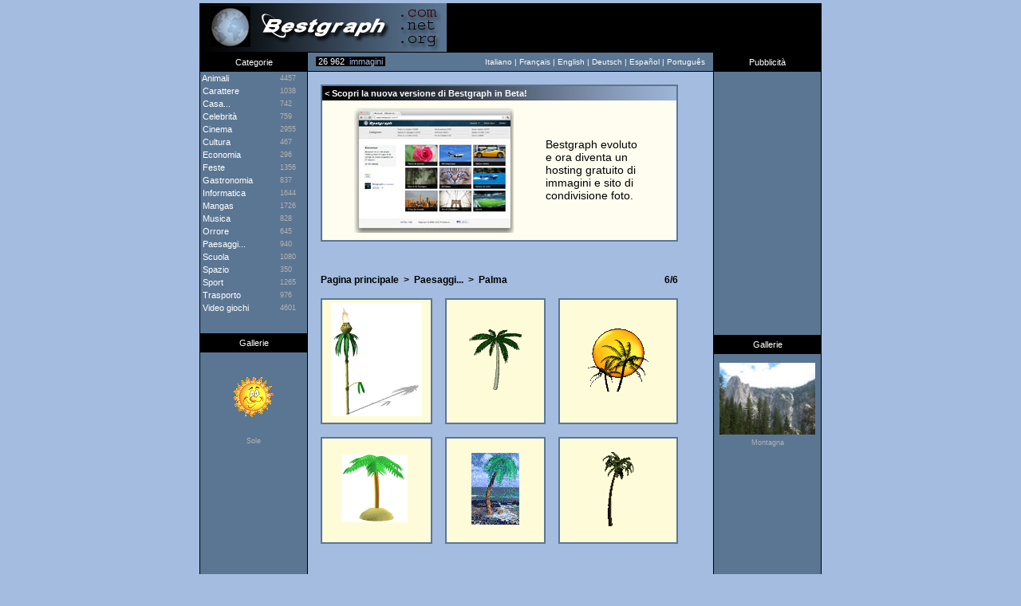

--- FILE ---
content_type: text/html; charset=UTF-8
request_url: https://it.bestgraph.com/gifs/palmiers-1.html
body_size: 3266
content:
<html><head><title>Palma | Gifs animati</title><meta http-equiv="content-type" content="text/html; charset=utf-8"><meta name="keywords" content="sfondi,desktop,wallpapers,wallpaper,gifs,gif,cliparts,clipart"><meta name="description" content="Palma : 6 gifs animati."><meta name="identifier-url" content="https://www.bestgraph.com"><meta http-equiv="content-language" content="it"><meta name="category" content="image"><link href="https://www.bestgraph.com/style.css" rel="stylesheet" type="text/css">
<style type="text/css">
	div.adsense a:link,div.adsense a:active,div.adsense a:visited { color: #ffffff; font-family: Verdana, Arial, sans-serif; font-size: 11px; text-decoration: none; line-height: 16px; }
	div.adsense a:hover { text-decoration: underline; }
</style>
<script language="javascript">ouvert=0; prec=0; function select(rub){ if(document.getElementById){ if(prec != 0 && prec != rub) { document.getElementById(prec).style.display = "none"; document.getElementById(prec+2).style.display = "none"; ouvert=0; } if(ouvert != 1){ document.getElementById(rub).style.display = "block"; document.getElementById(rub+2).style.display = "block"; document.getElementById("case").style.display = "none"; ouvert=1; prec=rub; }else{ document.getElementById(rub).style.display = "none"; document.getElementById(rub+2).style.display = "none"; document.getElementById("case").style.display = "block"; ouvert=0; prec=0; } } }</script>
<script async src="https://pagead2.googlesyndication.com/pagead/js/adsbygoogle.js?client=ca-pub-3583490213759707"
     crossorigin="anonymous"></script>
</head><body topmargin="4" bgcolor="#A4BCE0">
<table width="780" height="62" border="0" align="center" cellpadding="0" cellspacing="0" bgcolor="#000000"><tr><td width="310" height="61"><div align="center"><a href="/index.html"><img src="https://www.bestgraph.com/logo.jpg" width="310" height="61" border="0" alt=""></a></div></td><td width="470" height="61"></td></tr><tr><td height="1" colspan="2"></td></tr></table><table width="780" height="24" border="0" align="center" cellpadding="0" cellspacing="0" bgcolor="#5B7693"><tr><td width="136" bgcolor="#000000"><div align="center" class="menutitre">Categorie</div></td><td width="10" style="border-bottom: #000000 1px solid;"><span class="menutext">&nbsp;</span></td><td width="120" style="border-bottom: #000000 1px solid;"><span class="total_img">&nbsp;<font color="#FFFFFF">26 962</font>&nbsp;&nbsp;immagini&nbsp;</span></td><td width="368" style="border-bottom: #000000 1px solid;"><div align="right"><span class="menutext">Italiano&nbsp;|&nbsp;</span><a href="https://fr.bestgraph.com/gifs/palmiers-1.html" class="menulink">Fran&ccedil;ais</a><span class="menutext">&nbsp;|&nbsp;</span><a href="https://us.bestgraph.com/gifs/palmiers-1.html" class="menulink">English</a><span class="menutext">&nbsp;|&nbsp;</span><a href="https://de.bestgraph.com/gifs/palmiers-1.html" class="menulink">Deutsch</a><span class="menutext">&nbsp;|&nbsp;</span><a href="https://es.bestgraph.com/gifs/palmiers-1.html" class="menulink">Espa&ntilde;ol</a><span class="menutext">&nbsp;|&nbsp;</span><a href="https://br.bestgraph.com/gifs/palmiers-1.html" class="menulink">Portugu&ecirc;s</a></div></td><td width="10" style="border-bottom: #000000 1px solid;"><span class="menutext">&nbsp;</span></td><td width="136" bgcolor="#000000"><div align="center" class="menutitre">Pubblicità</div></td></tr></table><table width="780" bgcolor="#5B7693" align="center" cellspacing="0" cellpadding="0" border="0"><tr><td width="134" valign="top" align="center" style="border-right: #000000 1px solid; border-left: #000000 1px solid;">
<table width="134" border="0" cellpadding="0" cellspacing="0"><tr onmouseover="if(self.rowID=='rubrique'){return;}this.className='menu'" onmouseout="if(self.rowID=='rubrique'){return;}this.className='rubrique'"><td width="100" height="16" onclick="select('animaux')"><span class="menucateg">&nbsp;Animali</span></td><td width="34" height="16" onclick="select('animaux')"><span class="menu_nb">4457</span></td></tr>
<tr id="animaux" style="display: none" onmouseover="if(self.rowID=='rubrique'){return;}this.className='menu2'" onmouseout="if(self.rowID=='rubrique'){return;}this.className='rubrique'"><td height="12" colspan="2" onclick="self.location.href='/w-animaux.html'"><span class="menucateg2">&nbsp;>&nbsp;</span><a href="/w-animaux.html" class="menucateg2">Sfondi del desktop</a></td></tr>
<tr id="animaux2" style="display: none" onmouseover="if(self.rowID=='rubrique'){return;}this.className='menu2'" onmouseout="if(self.rowID=='rubrique'){return;}this.className='rubrique'"><td height="12" colspan="2" onclick="self.location.href='/gc-animaux.html'"><span class="menucateg2">&nbsp;>&nbsp;</span><a href="/gc-animaux.html" class="menucateg2">Gifs animati - Cliparts</a></td></tr>
<tr onmouseover="if(self.rowID=='rubrique'){return;}this.className='menu'" onmouseout="if(self.rowID=='rubrique'){return;}this.className='rubrique'"><td width="100" height="16" onclick="self.location.href='/gc-personnages.html'"><a href="/gc-personnages.html" class="menucateg">&nbsp;Carattere</a></td><td width="34" height="16" onclick="self.location.href='/gc-personnages.html'"><span class="menu_nb">1038</span></td></tr>
<tr onmouseover="if(self.rowID=='rubrique'){return;}this.className='menu'" onmouseout="if(self.rowID=='rubrique'){return;}this.className='rubrique'"><td width="100" height="16" onclick="self.location.href='/maison.html'"><a href="/maison.html" class="menucateg">&nbsp;Casa...</a></td><td width="34" height="16" onclick="self.location.href='/maison.html'"><span class="menu_nb">742</span></td></tr>
<tr onmouseover="if(self.rowID=='rubrique'){return;}this.className='menu'" onmouseout="if(self.rowID=='rubrique'){return;}this.className='rubrique'"><td width="100" height="16" onclick="self.location.href='/w-celebrites.html'"><a href="/w-celebrites.html" class="menucateg">&nbsp;Celebrità</a></td><td width="34" height="16" onclick="self.location.href='/w-celebrites.html'"><span class="menu_nb">759</span></td></tr>
<tr onmouseover="if(self.rowID=='rubrique'){return;}this.className='menu'" onmouseout="if(self.rowID=='rubrique'){return;}this.className='rubrique'"><td width="100" height="16" onclick="select('cinema')"><span class="menucateg">&nbsp;Cinema</span></td><td width="34" height="16" onclick="select('cinema')"><span class="menu_nb">2955</span></td></tr>
<tr id="cinema" style="display: none" onmouseover="if(self.rowID=='rubrique'){return;}this.className='menu2'" onmouseout="if(self.rowID=='rubrique'){return;}this.className='rubrique'"><td height="12" colspan="2" onclick="self.location.href='/w-cinema.html'"><span class="menucateg2">&nbsp;>&nbsp;</span><a href="/w-cinema.html" class="menucateg2">Sfondi del desktop</a></td></tr>
<tr id="cinema2" style="display: none" onmouseover="if(self.rowID=='rubrique'){return;}this.className='menu2'" onmouseout="if(self.rowID=='rubrique'){return;}this.className='rubrique'"><td height="12" colspan="2" onclick="self.location.href='/gc-cinema.html'"><span class="menucateg2">&nbsp;>&nbsp;</span><a href="/gc-cinema.html" class="menucateg2">Gifs animati - Cliparts</a></td></tr>
<tr onmouseover="if(self.rowID=='rubrique'){return;}this.className='menu'" onmouseout="if(self.rowID=='rubrique'){return;}this.className='rubrique'"><td width="100" height="16" onclick="self.location.href='/culture.html'"><a href="/culture.html" class="menucateg">&nbsp;Cultura</a></td><td width="34" height="16" onclick="self.location.href='/culture.html'"><span class="menu_nb">467</span></td></tr>
<tr onmouseover="if(self.rowID=='rubrique'){return;}this.className='menu'" onmouseout="if(self.rowID=='rubrique'){return;}this.className='rubrique'"><td width="100" height="16" onclick="self.location.href='/gc-economie.html'"><a href="/gc-economie.html" class="menucateg">&nbsp;Economia</a></td><td width="34" height="16" onclick="self.location.href='/gc-economie.html'"><span class="menu_nb">296</span></td></tr>
<tr onmouseover="if(self.rowID=='rubrique'){return;}this.className='menu'" onmouseout="if(self.rowID=='rubrique'){return;}this.className='rubrique'"><td width="100" height="16" onclick="self.location.href='/gc-fetes.html'"><a href="/gc-fetes.html" class="menucateg">&nbsp;Feste</a></td><td width="34" height="16" onclick="self.location.href='/gc-fetes.html'"><span class="menu_nb">1356</span></td></tr>
<tr onmouseover="if(self.rowID=='rubrique'){return;}this.className='menu'" onmouseout="if(self.rowID=='rubrique'){return;}this.className='rubrique'"><td width="100" height="16" onclick="self.location.href='/gc-gastronomie.html'"><a href="/gc-gastronomie.html" class="menucateg">&nbsp;Gastronomia</a></td><td width="34" height="16" onclick="self.location.href='/gc-gastronomie.html'"><span class="menu_nb">837</span></td></tr>
<tr onmouseover="if(self.rowID=='rubrique'){return;}this.className='menu'" onmouseout="if(self.rowID=='rubrique'){return;}this.className='rubrique'"><td width="100" height="16" onclick="self.location.href='/info.html'"><a href="/info.html" class="menucateg">&nbsp;Informatica</a></td><td width="34" height="16" onclick="self.location.href='/info.html'"><span class="menu_nb">1644</span></td></tr>
<tr onmouseover="if(self.rowID=='rubrique'){return;}this.className='menu'" onmouseout="if(self.rowID=='rubrique'){return;}this.className='rubrique'"><td width="100" height="16" onclick="self.location.href='/w-mangas.html'"><a href="/w-mangas.html" class="menucateg">&nbsp;Mangas</a></td><td width="34" height="16" onclick="self.location.href='/w-mangas.html'"><span class="menu_nb">1726</span></td></tr>
<tr onmouseover="if(self.rowID=='rubrique'){return;}this.className='menu'" onmouseout="if(self.rowID=='rubrique'){return;}this.className='rubrique'"><td width="100" height="16" onclick="self.location.href='/musique.html'"><a href="/musique.html" class="menucateg">&nbsp;Musica</a></td><td width="34" height="16" onclick="self.location.href='/musique.html'"><span class="menu_nb">828</span></td></tr>
<tr onmouseover="if(self.rowID=='rubrique'){return;}this.className='menu'" onmouseout="if(self.rowID=='rubrique'){return;}this.className='rubrique'"><td width="100" height="16" onclick="self.location.href='/gc-horreur.html'"><a href="/gc-horreur.html" class="menucateg">&nbsp;Orrore</a></td><td width="34" height="16" onclick="self.location.href='/gc-horreur.html'"><span class="menu_nb">645</span></td></tr>
<tr onmouseover="if(self.rowID=='rubrique'){return;}this.className='menu'" onmouseout="if(self.rowID=='rubrique'){return;}this.className='rubrique'"><td width="100" height="16" onclick="self.location.href='/paysages.html'"><a href="/paysages.html" class="menucateg">&nbsp;Paesaggi...</a></td><td width="34" height="16" onclick="self.location.href='/paysages.html'"><span class="menu_nb">940</span></td></tr> <tr onmouseover="if(self.rowID=='rubrique'){return;}this.className='menu'" onmouseout="if(self.rowID=='rubrique'){return;}this.className='rubrique'"><td width="100" height="16" onclick="self.location.href='/gc-ecole.html'"><a href="/gc-ecole.html" class="menucateg">&nbsp;Scuola</a></td><td width="34" height="16" onclick="self.location.href='/gc-ecole.html'"><span class="menu_nb">1080</span></td></tr>
<tr onmouseover="if(self.rowID=='rubrique'){return;}this.className='menu'" onmouseout="if(self.rowID=='rubrique'){return;}this.className='rubrique'"><td width="100" height="16" onclick="self.location.href='/espace.html'"><a href="/espace.html" class="menucateg">&nbsp;Spazio</a></td><td width="34" height="16" onclick="self.location.href='/espace.html'"><span class="menu_nb">350</span></td></tr>
<tr onmouseover="if(self.rowID=='rubrique'){return;}this.className='menu'" onmouseout="if(self.rowID=='rubrique'){return;}this.className='rubrique'"><td width="100" height="16" onclick="self.location.href='/sports.html'"><a href="/sports.html" class="menucateg">&nbsp;Sport</a></td><td width="34" height="16" onclick="self.location.href='/sports.html'"><span class="menu_nb">1265</span></td></tr>
<tr onmouseover="if(self.rowID=='rubrique'){return;}this.className='menu'" onmouseout="if(self.rowID=='rubrique'){return;}this.className='rubrique'"><td width="100" height="16" onclick="self.location.href='/transport.html'"><a href="/transport.html" class="menucateg">&nbsp;Trasporto</a></td><td width="34" height="16" onclick="self.location.href='/transport.html'"><span class="menu_nb">976</span></td></tr>
<tr onmouseover="if(self.rowID=='rubrique'){return;}this.className='menu'" onmouseout="if(self.rowID=='rubrique'){return;}this.className='rubrique'"><td width="100" height="16" onclick="select('jeux-video')"><span class="menucateg">&nbsp;Video giochi</span></td><td width="34" height="16" onclick="select('jeux-video')"><span class="menu_nb">4601</span></td></tr>
<tr id="jeux-video" style="display: none" onmouseover="if(self.rowID=='rubrique'){return;}this.className='menu2'" onmouseout="if(self.rowID=='rubrique'){return;}this.className='rubrique'"><td height="12" colspan="2" onclick="self.location.href='/w-jeux-video.html'"><span class="menucateg2">&nbsp;>&nbsp;</span><a href="/w-jeux-video.html" class="menucateg2">Sfondi del desktop</a></td></tr>
<tr id="jeux-video2" style="display: none" onmouseover="if(self.rowID=='rubrique'){return;}this.className='menu2'" onmouseout="if(self.rowID=='rubrique'){return;}this.className='rubrique'"><td height="12" colspan="2" onclick="self.location.href='/gc-jeux-video.html'"><span class="menucateg2">&nbsp;>&nbsp;</span><a href="/gc-jeux-video.html" class="menucateg2">Gifs animati - Cliparts</a></td></tr>
<tr id="case" style="display: block;"><td height="24" colspan="2"></td></tr><tr><td width="134" height="24" bgcolor="#000000" colspan="2"><div align="center" class="menutitre">Gallerie</div></td></tr><tr><td width="134" height="11" colspan="2"></td></tr><tr><td width="134" height="91" colspan="2"><div align="center"><a href="/gifs/soleils-1.html"><img src="https://www.bestgraph.com/gifs/paysages/soleils/soleils-38.gif" width="50" height="50" border="0"></a></div></td></tr><tr><td width="134" height="4" colspan="2"></td></tr><tr><td width="134" colspan="2"><div align="center"><a href="/gifs/soleils-1.html" class="menugrise">Sole</a></div></td></tr></table></td><td width="508" bgcolor="#A4BCE0" valign="top"><div class=popperlink id=topdecklink></div>
<script language="javascript">
<!--
domok = document.getElementById;
if (domok)
{
skn = document.getElementById("topdecklink").style;
if(navigator.appName.substring(0,3) == "Net")
document.captureEvents(Event.MOUSEMOVE);
document.onmousemove = get_mouse;
}
function poplink(msg)
{
var content ="<table border=0 cellpadding=0 cellspacing=0 bgcolor=#5B7693><tr><td><table width=100% border=0 cellpadding=2 cellspacing=2><tr><td bgcolor=#FEFBD9><span class=info-bulle>"+msg+"</span></td></tr></table></td></tr></table>";
if (domok)
{
document.getElementById("topdecklink").innerHTML = content;
skn.visibility = "visible";
}
}
function get_mouse(e)
{
var x = (navigator.appName.substring(0,3) == "Net") ? e.pageX : event.x+document.body.scrollLeft;
var y = (navigator.appName.substring(0,3) == "Net") ? e.pageY : event.y+document.body.scrollTop;
skn.left = x+15;
skn.top = y-8;
}
function killlink()
{
if (domok) skn.visibility = "hidden";
}
//-->
</script>
<table width="508" cellspacing="16" cellpadding="0" border="0"><tr><td colspan="3" bgcolor="#FEFDEF" class="tableau"><table width="100%" height="100%" cellspacing="0" cellpadding="0" border="0"><tr><td colspan="4" height="18" background="https://www.bestgraph.com/barre.jpg" class="categ">&nbsp;&lt;&nbsp;Scopri la nuova versione di Bestgraph in Beta!</td></tr><tr><td colspan="4" height="9"></td></tr><tr><td width="40"></td><td width="240"><a href="https://www.bestgraph.com/it"><img src="https://www.bestgraph.com/img/bestgraph2/bestgraph2-home.jpg" alt="Bestgraph" border="0"></a></td><td><p><a href="https://www.bestgraph.com/it" class="gifactu" style="font-size: 14px !important;">Bestgraph evoluto e ora diventa un hosting gratuito di immagini e sito di condivisione foto.</a></p></td><td width="40"></td></tr><tr><td colspan="4" height="9"></td></tr></table></td><td width="17"></td></tr><tr><td colspan="2" height="9"></td></tr><tr><td colspan="3"><table width="100%" cellspacing="0" cellpadding="0" border="0"><tr><td><a href="/index.html" class="retour">Pagina principale</a><span class="retour">&nbsp;&nbsp;&gt;&nbsp;&nbsp;</span><a href="/paysages.html" class="retour">Paesaggi...</a><span class="retour">&nbsp;&nbsp;&gt;&nbsp;&nbsp;</span><h1><b>Palma</b></h1></td><td><div align="right" class="retour">6/6</div></td></tr></table></td></tr><tr><td bgcolor="#FEFBD9" width="148" height="134" class="tableau"><table width="100%" height="100%" cellspacing="0" cellpadding="0" border="0"><tr><td height="4"></td></tr><tr><td><div align="center"><img src="https://www.bestgraph.com/gifs/paysages/palmiers/palmiers-01.gif" width="114" height="142" border="0" onmouseover="poplink('2,4 KB<br>114x142');" onmouseout="killlink()"></div></td></tr><tr><td height="4"></td></tr><tr><td height="4"></td></tr></table></td><td bgcolor="#FEFBD9" width="148" height="134" class="tableau"><table width="100%" height="100%" cellspacing="0" cellpadding="0" border="0"><tr><td height="4"></td></tr><tr><td><div align="center"><img src="https://www.bestgraph.com/gifs/paysages/palmiers/palmiers-02.gif" width="69" height="76" border="0" onmouseover="poplink('6,1 KB<br>69x76');" onmouseout="killlink()"></div></td></tr><tr><td height="4"></td></tr><tr><td height="4"></td></tr></table></td><td bgcolor="#FEFBD9" width="148" height="134" class="tableau"><table width="100%" height="100%" cellspacing="0" cellpadding="0" border="0"><tr><td height="4"></td></tr><tr><td><div align="center"><img src="https://www.bestgraph.com/gifs/paysages/palmiers/palmiers-03.gif" width="80" height="80" border="0" onmouseover="poplink('9,7 KB<br>80x80');" onmouseout="killlink()"></div></td></tr><tr><td height="4"></td></tr><tr><td height="4"></td></tr></table></td></tr><tr><td bgcolor="#FEFBD9" width="148" height="134" class="tableau"><table width="100%" height="100%" cellspacing="0" cellpadding="0" border="0"><tr><td height="4"></td></tr><tr><td><div align="center"><img src="https://www.bestgraph.com/gifs/paysages/palmiers/palmiers-04.gif" width="90" height="85" border="0" onmouseover="poplink('13,4 KB<br>90x85');" onmouseout="killlink()"></div></td></tr><tr><td height="4"></td></tr><tr><td height="4"></td></tr></table></td><td bgcolor="#FEFBD9" width="148" height="134" class="tableau"><table width="100%" height="100%" cellspacing="0" cellpadding="0" border="0"><tr><td height="4"></td></tr><tr><td><div align="center"><img src="https://www.bestgraph.com/gifs/paysages/palmiers/palmiers-05.gif" width="60" height="90" border="0" onmouseover="poplink('13,8 KB<br>60x90');" onmouseout="killlink()"></div></td></tr><tr><td height="4"></td></tr><tr><td height="4"></td></tr></table></td><td bgcolor="#FEFBD9" width="148" height="134" class="tableau"><table width="100%" height="100%" cellspacing="0" cellpadding="0" border="0"><tr><td height="4"></td></tr><tr><td><div align="center"><img src="https://www.bestgraph.com/gifs/paysages/palmiers/palmiers-06.gif" width="140" height="105" border="0" onmouseover="poplink('30,4 KB<br>160x120');" onmouseout="killlink()"></div></td></tr><tr><td height="4"></td></tr><tr><td height="4"></td></tr></table></td></tr><tr><td width="148" height="1"></td><td width="148" height="1"></td><td width="148" height="1"></td></tr></table></td><td width="134" align="center" valign="top" style="border-right: #000000 1px solid; border-left: #000000 1px solid;">
<table width="134" border="0" cellspacing="0" cellpadding="0"><tr><td height="290px"></td></tr><tr><td height="40px">&nbsp;</td></tr><tr><td width="134" height="24" bgcolor="#000000" colspan="2"><div align="center" class="menutitre">Gallerie</div></td></tr><tr><td width="134" height="11" colspan="2"></td></tr><tr><td width="134" height="91" colspan="2"><div align="center"><a href="/wallpapers/montagnes-1.html"><img src="https://www.bestgraph.com/wallpapers/paysages/montagnes/tn/tn_montagnes-09.jpg" width="120" height="90" border="0"></a></div></td></tr><tr><td width="134" height="4" colspan="2"></td></tr><tr><td width="134" colspan="2"><div align="center"><a href="/wallpapers/montagnes-1.html" class="menugrise">Montagna</a></div></td></tr></td></tr></table></td></tr></table><table width="780" bgcolor="#5B7693" align="center" cellspacing="0" cellpadding="0" border="0"><tr><td width="134" height="40" style="border-right: #000000 1px solid; border-left: #000000 1px solid;"><span class="menutext">&nbsp;</span></td><td width="508" height="40" bgcolor="#A4BCE0"></td><td width="134" height="40" style="border-right: #000000 1px solid; border-left: #000000 1px solid;"><span class="menutext">&nbsp;</span></td></tr><tr><td width="134" style="border-right: #000000 1px solid; border-left: #000000 1px solid;"><span class="menutext">&nbsp;</span></td><td width="508" bgcolor="#A4BCE0"><div align="center" class="page_generee">- Page generated in 0.008 sec. -</div></td><td width="134" style="border-right: #000000 1px solid; border-left: #000000 1px solid;"><span class="menutext">&nbsp;</span></td></tr><tr><td width="134" height="9" style="border-right: #000000 1px solid; border-left: #000000 1px solid;"><span class="menutext">&nbsp;</span></td><td width="508" height="9" bgcolor="#A4BCE0"></td><td width="134" height="9" style="border-right: #000000 1px solid; border-left: #000000 1px solid;"><span class="menutext">&nbsp;</span></td></tr><tr><td width="134" height="33" style="border-left: #000000 1px solid; border-bottom: #000000 1px solid;"></td>
<td width="508" height="33" style="border-top: #000000 1px solid; border-bottom: #000000 1px solid;"><div align="center"><span class="menutext">&copy; R-Network 2002-2026</span></div></td><td width="134" height="33" style="border-right: #000000 1px solid; border-bottom: #000000 1px solid;">&nbsp;</td></tr></table>
<br><br><!-- 18/01/2026 18:32 --><script defer src="https://static.cloudflareinsights.com/beacon.min.js/vcd15cbe7772f49c399c6a5babf22c1241717689176015" integrity="sha512-ZpsOmlRQV6y907TI0dKBHq9Md29nnaEIPlkf84rnaERnq6zvWvPUqr2ft8M1aS28oN72PdrCzSjY4U6VaAw1EQ==" data-cf-beacon='{"version":"2024.11.0","token":"5d9befe70e85478f8c2774cff79fb234","r":1,"server_timing":{"name":{"cfCacheStatus":true,"cfEdge":true,"cfExtPri":true,"cfL4":true,"cfOrigin":true,"cfSpeedBrain":true},"location_startswith":null}}' crossorigin="anonymous"></script>
</body></html>


--- FILE ---
content_type: text/html; charset=utf-8
request_url: https://www.google.com/recaptcha/api2/aframe
body_size: 267
content:
<!DOCTYPE HTML><html><head><meta http-equiv="content-type" content="text/html; charset=UTF-8"></head><body><script nonce="JjsN9Wd1DnCYK8SJWvYYcg">/** Anti-fraud and anti-abuse applications only. See google.com/recaptcha */ try{var clients={'sodar':'https://pagead2.googlesyndication.com/pagead/sodar?'};window.addEventListener("message",function(a){try{if(a.source===window.parent){var b=JSON.parse(a.data);var c=clients[b['id']];if(c){var d=document.createElement('img');d.src=c+b['params']+'&rc='+(localStorage.getItem("rc::a")?sessionStorage.getItem("rc::b"):"");window.document.body.appendChild(d);sessionStorage.setItem("rc::e",parseInt(sessionStorage.getItem("rc::e")||0)+1);localStorage.setItem("rc::h",'1768757563053');}}}catch(b){}});window.parent.postMessage("_grecaptcha_ready", "*");}catch(b){}</script></body></html>